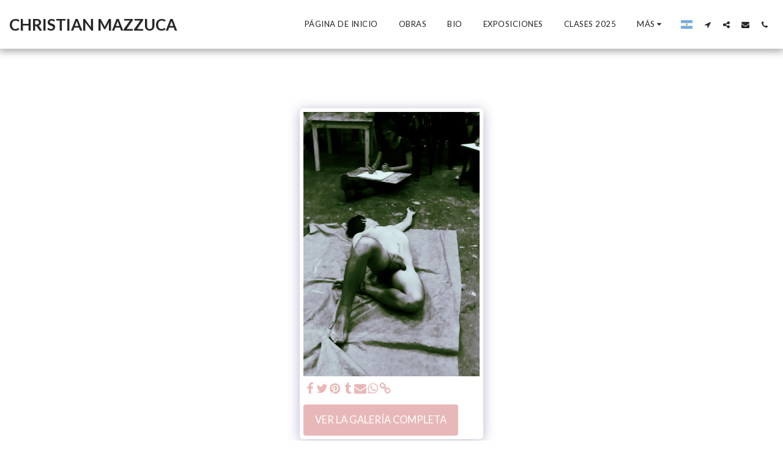

--- FILE ---
content_type: text/plain
request_url: https://www.google-analytics.com/j/collect?v=1&_v=j102&a=2018488883&t=pageview&_s=1&dl=https%3A%2F%2Fwww.tallerchristianmazzuca.com%2Fgaleria-de-fotos%2Fitem-id-5ba98c35de2d6&ul=en-us%40posix&dt=Galer%C3%ADa%20-%20imagen%20155%20de%20239%20-%20CHRISTIAN%20MAZZUCA&sr=1280x720&vp=1280x720&_u=IEBAAEABAAAAACAAI~&jid=1359433038&gjid=1146484186&cid=1736560777.1768634450&tid=UA-127872701-1&_gid=104330205.1768634450&_r=1&_slc=1&z=1448735973
body_size: -454
content:
2,cG-LFLMPEBN7E